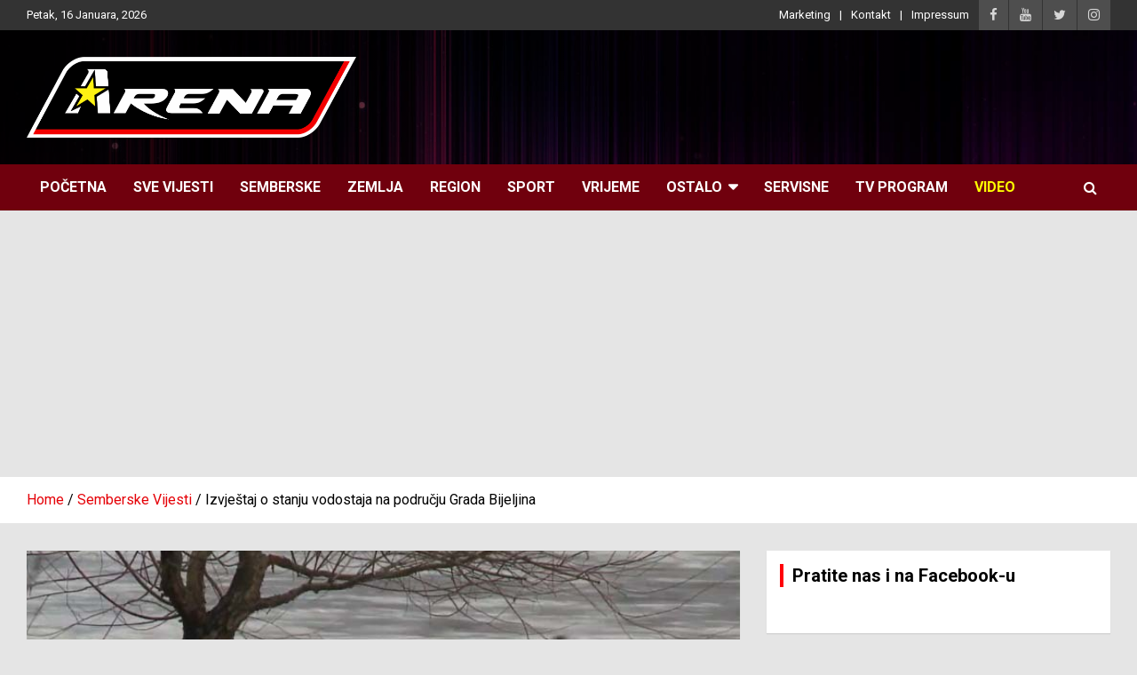

--- FILE ---
content_type: text/html; charset=utf-8
request_url: https://www.google.com/recaptcha/api2/aframe
body_size: 258
content:
<!DOCTYPE HTML><html><head><meta http-equiv="content-type" content="text/html; charset=UTF-8"></head><body><script nonce="b4p5Y7lVhPQuOdFe52xM_Q">/** Anti-fraud and anti-abuse applications only. See google.com/recaptcha */ try{var clients={'sodar':'https://pagead2.googlesyndication.com/pagead/sodar?'};window.addEventListener("message",function(a){try{if(a.source===window.parent){var b=JSON.parse(a.data);var c=clients[b['id']];if(c){var d=document.createElement('img');d.src=c+b['params']+'&rc='+(localStorage.getItem("rc::a")?sessionStorage.getItem("rc::b"):"");window.document.body.appendChild(d);sessionStorage.setItem("rc::e",parseInt(sessionStorage.getItem("rc::e")||0)+1);localStorage.setItem("rc::h",'1768526706302');}}}catch(b){}});window.parent.postMessage("_grecaptcha_ready", "*");}catch(b){}</script></body></html>